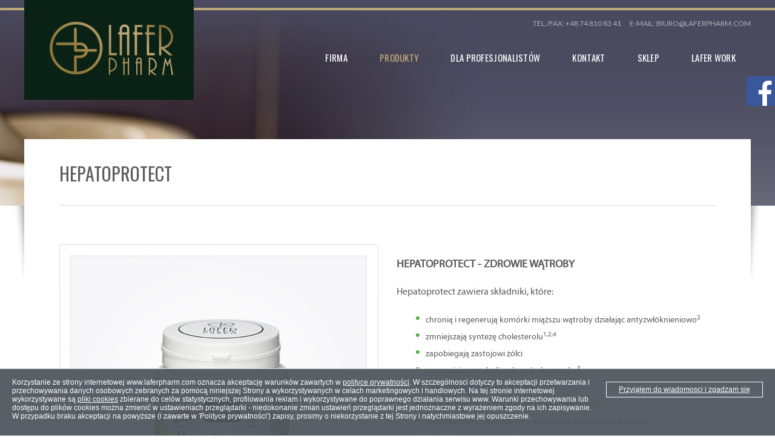

--- FILE ---
content_type: text/html; charset=UTF-8
request_url: https://laferpharm.com/lafer-hepato,19,pl.html
body_size: 8197
content:
<!DOCTYPE html>
<html class="no-js" lang="pl">
  <head>
     
	<meta charset="utf-8" />
	<meta name="dcterms.created" content="2019-03-29" />
	<meta name="dcterms.subject" content="Hepatoprotect" />
	<meta name="robots" content="index,follow,all" />
	<meta name="dc.language" content="pl" />
	<meta name="designer" content="IT.PStudio /network solutions/" />
	<meta name="dcterms.creator" content="webStudio 2.2.6.3" />
	<meta name="dcterms.rights" content="Laferpharm" />
  <meta name="google-site-verification" content="7rP_aLnqimrBLfGV2zpcd_tExRYay-ayQAKPp397sG8" />

	<link rel="stylesheet" type="text/css" href="template/css/bootstrap3.3.6.css" />
	<link rel="stylesheet" type="text/css" href="template/css/global.css" />
	<link rel="stylesheet" type="text/css" href="template/css/flexslider.css" />
  <link href="https://fonts.googleapis.com/css?family=Oswald" rel="stylesheet">
	<link rel="stylesheet" type="text/css" href="template/css/fonts/stylesheet.css" />
    <link href="https://fonts.googleapis.com/css?family=Lato:300,400,700,900" rel="stylesheet">
    <link rel="stylesheet" type="text/css" href="template/css/font-awesome.min.css" />
   <link rel="stylesheet" type="text/css" href="template/js/fancybox/jquery.fancybox.css?v=2.1.5" media="screen" />


     <link rel="shortcut icon" type="image/x-icon" href="template/favicon.ico" />
     <link rel="icon" type="image/png" href="template/favicon.png" />
     
     <meta name="viewport" content="width=device-width, initial-scale=1, maximum-scale=1" />
     
     <!--[if lt IE 9]>
     <meta http-equiv="X-UA-Compatible" content="IE=edge,chrome=1" />
     <script src="http://ie7-js.googlecode.com/svn/version/2.1(beta4)/IE9.js">IE7_PNG_SUFFIX=".png";</script>      
     <link href="template/css/ie.css" rel="stylesheet" type="text/css" />
     <![endif]-->   
     <!--[if IE 9 ]><style>* {filter: none !important;}</style><![endif]-->

     

   <title>Hepatoprotect - Lafer Pharm naturalne suplementy diety</title>
  	<meta name="description" content="HEPATOPROTECT - ZDROWIE WĄTROBY Hepatoprotect zawiera składniki, kt&oacute;re: chronią i regenerują kom&oacute;rki miąższu wątroby działając antyzwł&oacute;knieniowo2 zmn" />
   	<meta name="keywords" content="Lafer Pharm Kłodzko, naturalne suplementy diety, Lafer Pharm suplementy, suplementy bez sztucznych dodatków, Lafer Slim, Lafer Colon protect, Lafer Hepato protect," />

     <script>
          document.documentElement.className = document.documentElement.className.replace("no-js","js");

                    
          var formAlert1 = 'Wypełnij wszystkie oznaczone pola i spróbuj ponownie. Adres email wydaje się być nieprawidłowy.';
          var formAlert2 = 'Wypełnij wszystkie oznaczone pola i spróbuj ponownie.';
          var formAlert3 = 'Adres email wydaje się być nieprawidłowy.';
          
                    
     </script>
  
  </head>

  <body class="page-id-19  page  lang-pl parent-id-12 grand-parent-id-12 page-text-header   sidebar-column-right page-template-default">
  <div id="wrapper">
     <header id="header" class="clearfix wrap">
                              <h1 id="logo"><a href="/" title=""><img src="files/images/logo/logo_s.jpg" alt="" /></a></h1>
              <ul id="text-header" class="text-header sidebar-group-box-6 sidebar clearfix"><li class="box box-item-1 box-10"><p><a href="tel: +48 74 810 83 41">tel./fax: +48 74 810 83 41</a> &nbsp;&nbsp;&nbsp;&nbsp;&nbsp; e-mail: <a href="biuro|laferpharm:com" rel="nofollow spemail">biuro</a></p>
</li></ul>
          <nav id="nav" class="clearfix">
               <div id="button-mobile-menu">
                    <a title="Menu" href="#"><span>Menu</span></a>
               </div>
               <ul class="menu">
<li class='level-0 parent' ><a href="firma,3,pl.html" class='level-0-link'  title="Firma">Firma</a>
<ul>

<li class='level-1' ><a href="kariera,17,pl.html" class='level-1-link'  title="Kariera">Kariera</a></li>
<li class='level-1' ><a href="wspolpraca,18,pl.html" class='level-1-link'  title="Współpraca">Współpraca</a></li>
<li class='level-1' ><a href="polityka-prywatnosci,22,pl.html" class='level-1-link'  title="Polityka Prywatności">Polityka Prywatności</a></li>
</ul></li>
<li class='level-0 parent current-parent' ><a href="produkty,12,pl.html"   title="Produkty">Produkty</a>
<ul>

<li class='level-1' ><a href="colonprotect,21,pl.html" class='level-1-link'  title="Colonprotect">Colonprotect</a></li>
<li class='level-1' ><a href="colonprotect-caps,23,pl.html" class='level-1-link'  title="Colonprotect caps">Colonprotect caps</a></li>
<li class='level-1' ><a href="cynk-glukonian,24,pl.html" class='level-1-link'  title="Cynk glukonian">Cynk glukonian</a></li>
<li class='level-1' ><a href="glukomannan-500-mg,26,pl.html" class='level-1-link'  title="Glukomannan 500 mg">Glukomannan 500 mg</a></li>
<li class='level-1 current' ><a href="hepatoprotect,19,pl.html" class='level-1-link current-link'  title="Hepatoprotect">Hepatoprotect</a></li>
<li class='level-1' ><a href="immuno-shiitake,25,pl.html" class='level-1-link'  title="Immuno Shiitake">Immuno Shiitake</a></li>
<li class='level-1' ><a href="lafer-slim,16,pl.html" class='level-1-link'  title="LAFER Slim">LAFER Slim</a></li>
</ul></li>
<li class='level-0' ><a href="dla-profesjonalistow,14,pl.html" class='level-0-link'  title="Dla profesjonalistów">Dla profesjonalistów</a></li>
<li class='level-0' ><a href="kontakt,6,pl.html" class='level-0-link'  title="Kontakt">Kontakt</a></li>
<li class='level-0' ><a href="https://sklep-laferpharm.com/" class='level-0-link' onclick="this.target='_blank'" title="Sklep">Sklep</a></li>
<li class='level-0' ><a href="lafer-work,27,pl.html" class='level-0-link'  title="Lafer Work">Lafer Work</a></li>
</ul>
          </nav>
     </header>
  <div id="top">
     <div class="clearfix">
                              
               </div>
  </div>

     <div id="main" class="wrap">
         <div class="clearfix ">
              <section id="content" class="content content-default clearfix">
                                       <div class="titlewrap clearfix">
               <h2>Hepatoprotect</h2>
          </div>
                    <article>
                 <div class="row">
<div class="col-md-6">
<p><br />
<img alt="" src="/files/images/prod-poj3.jpg" style="width: 541px; height: 524px;" /></p>
</div>

<div class="col-md-6">
<p>&nbsp;</p>

<p><strong><span style="font-size:18px;"><strong>HEPATOPROTECT - ZDROWIE WĄTROBY </strong></span></strong></p>

<p>Hepatoprotect zawiera składniki, które:</p>

<ul>
	<li><span style="font-size:14px;">chronią i regenerują komórki miąższu wątroby działając antyzwłóknieniowo<sup>2</sup></span></li>
	<li><span style="font-size:14px;">zmniejszają syntezę cholesterolu<sup>1,2,4</sup></span></li>
	<li><span style="font-size:14px;">zapobiegają zastojowi żółci&nbsp;</span></li>
	<li><span style="font-size:14px;">poprawiają metabolizm komórek wątroby<sup>3</sup></span></li>
	<li><span style="font-size:14px;"><span style="font-size:14px;">wykazują efekt przeciwzapalny<sup>2</sup> </span></span></li>
	<li><span style="font-size:14px;">ograniczają otłuszczenie i zwłóknienie wątroby<sup>2,3,4</sup></span></li>
	<li><span style="font-size:14px;">wykazują efekt odtruwający i regenerujący na miąższ wątroby</span></li>
	<li>działają przeciwmiażdżycowe<sup>1</sup></li>
	<li>modulują metabolizm lipidów<sup>5</sup></li>
	<li>dodatkowo p/działają zaparciom<sup>1</sup></li>
</ul>

<p><span style="font-size:10px;">1-Babka jajowata (łupina nasienna), 2-Ostropest plamisty (sproszkowane nasiona), 3-Lecytyna sojowa, 4-Ekstrakt z liści Karczocha zwyczajnego standaryzowany na cynarynę, 5-Liofilizowana cytryna zwyczajna (owoc)</span></p>
<strong>&nbsp; </strong>

<p><strong><a class="more" href="https://sklep-laferpharm.com/" target="_blank">Kup w sklepie</a></strong></p>

<p>&nbsp;</p>
<strong> </strong></div>
</div>

<div class="row"><strong>&nbsp;</strong></div>

<div class="row">
<div class="col-md-12">
<table border="1" cellpadding="1" cellspacing="1" style="width:100%;border:1px solid #e2e2e2">
	<tbody>
		<tr>
			<td style="width: 70%; height: 60px; background-color: rgb(194, 171, 123);"><strong><strong>Składniki o działaniu odżywczym i/lub fizjologicznym:</strong></strong></td>
			<td style="width: 30%; height: 60px; background-color: rgb(194, 171, 123);"><strong><strong>Zalecana porcja dzienna (5 g) zawiera:</strong></strong></td>
		</tr>
		<tr>
			<td style="background-color: rgb(248, 248, 248);">Babka jajowata <em>Plantago ovata </em>(łupina nasienna)</td>
			<td style="background-color: rgb(248, 248, 248);">3 g</td>
		</tr>
		<tr>
			<td>Ostropest plamisty <em>Silybum marianum</em> (sproszkowane nasiona)</td>
			<td>1,15 g</td>
		</tr>
		<tr>
			<td style="background-color: rgb(248, 248, 248);">Lecytyna <u>sojowa</u> z <u>Soi </u>owłosionej <em>Glycine max</em></td>
			<td style="background-color: rgb(248, 248, 248);">500 mg</td>
		</tr>
		<tr>
			<td>
			<p>Ekstrakt z liści Karczocha zwyczajnego <em>Cynara scolymus</em></p>

			<p>- w tym cynaryna</p>
			</td>
			<td>
			<p>200 mg</p>

			<p>10 mg</p>
			</td>
		</tr>
		<tr>
			<td style="background-color: rgb(248, 248, 248);">Liofilizowana Cytryna zwyczajna <em>Citrus Limon</em> (owoc)</td>
			<td style="background-color: rgb(248, 248, 248);">150 mg</td>
		</tr>
	</tbody>
</table>
</div>
</div>

<div class="row">
<div class="col-md-12">
<hr />
<p>Zalecana dzienna porcja niezbędna do uzyskania korzystnego działania produktu dla dorosłych i młodzieży po 12 roku życia: 1 razy dziennie po 5 g produktu rozpuszczonego w szklance letniej przegotowanej wody lub soku. Wypić 30 min przed posiłkiem.</p>

<p>UWAGA: Każda łyżeczka produktu (około 5 g) wymaga wypicia co najmniej 250 ml płynu.</p>
&nbsp;

<h4>Opakowanie:</h4>

<hr />
<p>Dostępne w opakowaniach 100 g oraz 200 g</p>

<p>&nbsp;</p>

<h4>Warunki przechowywania:</h4>

<hr />
<p>Przechowywać w temperaturze pokojowej (15-25 &deg;C) w miejscu suchym, szczelnie zamknięte. Produkt powinien być przechowywany w sposób niedostępny dla małych dzieci. Po otwarciu należy spożyć w ciągu 6 miesięcy.</p>

<p>&nbsp;</p>

<h4>Ostrzeżenia:</h4>

<hr />
<p>Nie stosować poniżej 12 roku życia.</p>

<p>Zrównoważony sposób żywienia i zdrowy tryb życia są podstawą funkcjonowania organizmu.</p>

<p>Suplement diety nie może być stosowany jako substytut (zmiennik) zrównoważonej diety.</p>

<p>Nie należy przekraczać zalecanej porcji do spożycia w ciągu dnia.</p>

<p>Nie zaleca się spożywania produktu kobietom w ciąży i okresie kamienia.</p>

<p>Nie stosować w przypadku uczulenia na którykolwiek ze składników prepartu.</p>

<p>W przypadku spożycia z niewystarczającą ilością płynu lub/i w przypadku osób mających trudności z połykaniem istnieje ryzyko zadławienia się.</p>

<p>Należy spożyć z dużą ilością wody celem zagwarantowania, że substancja dotrze do żołądka.</p>

<p><span style="color:#FF0000;">W przypadku stosowania równocześnie jakichkolwiek leków bezwzględnie wymagana konsultacja lekarska.</span></p>
&nbsp;

<h4>Bibliografia:</h4>

<hr />
<p><span style="font-family:arial,helvetica,sans-serif;"><span style="font-size:14px;">Lamer-Zarawska E, Kowal-Gierczak B, Niedworok J. Fitoterapia i leki roślinne.&nbsp;PZWL 2007.</span></span></p>

<p><span style="font-family:arial,helvetica,sans-serif;"><span style="font-size:14px;">Nawrot J, Nowak G. Leki pochodzenia naturalnego. Uniwersytet Medyczy im. Karola Marcinkowskiego w Poznaniu 2018.</span></span></p>

<p><span style="font-family:arial,helvetica,sans-serif;"><span style="font-size:14px;"> <span style="line-height: 115%;">Klimek-Szczykutowicz M, Szopa A, Ekiert H. Citrus limon (cytryna zwyczajna) &ndash; źródło surowców o cennych właściwościach prozdrowotnych i kosmetycznych. Pol J Cosmetol. 2017; 20(3): 184-195.</span></span></span></p>
<strong> </strong></div>
</div>

<p><strong>&nbsp;</strong></p>
          </article>              </section>
                       </div>
     </div>


    <section class="section-2">
        <div class="wrap">
            <div class="box-text">
                <div class="row">
<div class="col-sm-6">
<h3>Jeśli masz pytania<br />
Skontaktuj się z nami !</h3>

<div class="row">
<div class="col-sm-6">
<p><span style="font-size:18px;"><span style="color:#c2ab7b;"><strong>Dane adresowe:</strong></span></span></p>

<p><strong>adres: </strong>57-300 Kłodzko, ul. Zajęcza 4</p>

<p><strong>NIP: </strong>887-158-46-52</p>

<p><strong>REGON: </strong>891-544-862</p>
</div>

<div class="col-sm-6">
<p><span style="font-size:18px;"><span style="color:#c2ab7b;"><strong>Dane kontaktowe:</strong></span></span></p>

<p><strong>telefon: </strong>+48 74 810-83-41</p>

<p><strong>e-mail: </strong><a href="mailto:biuro@laferpharm.com" rel="nofollow spemail">mail</a></p>
</div>
</div>

<p><a class="more" href="/kontakt,6,pl.html">zobacz na mapie</a></p>
</div>

<div class="col-sm-6">
<p>&nbsp;<img alt="" src="/files/images/mapa(2).jpg" style="width: 505px; height: 472px;" /></p>
</div>
</div>
            </div>
        </div>
    </section>
    <section class="section-3">
        <div class="wrap">
            <div class="box-text">
                <p style="text-align: center;"><span style="font-size:24px;">SUPLEMENTY DIETY<br />
NATURALNIE WSPOMAGAJĄCE KONDYCJĘ ORGANIZMU</span></p>
            </div>
        </div>
    </section>
    <section class="section-4">
        <div class="wrap">
            <div class="box-text">
                            </div>
        </div>
    </section>
    <footer id="footer" class="footer clearfix">
          <div class="clearfix wrap">

            <div class="socials-f">

              <div class="socials-f-title">
                DOŁĄCZ DO NAS
              </div>

              <div class="socials-f-icons">
                <a href="https://www.facebook.com/laferpharm/" target="_blank"><img src="/template/images/fb-icon.png"></a>
                <a href="https://www.instagram.com/lafer_pharm/?hl=pl" target="_blank" style="margin: 0px 5px"><img src="/template/images/fb-insta.png"></a>
                <a href="#"><img src="/template/images/fb-google.png"></a>
              </div>

            </div>

            <div class="copy-f">
               <p id="copy" class="">Copyright © <strong>Laferpharm 2019-2026</strong> </p>
               <p id="design-by" ><a href="https://itpstudio.pl" target="_blank"><strong>IT.PStudio</strong></a>  strony responsywne</p>
               <!--<p>fghfghf</p>
  -->
            </div>
              
          </div>
     </footer>
  </div>

    <div id="slide-box-fblike">
     <div class="inside">
          <iframe src="https://www.facebook.com/plugins/likebox.php?href=https://www.facebook.com/laferpharm&amp;width=300&amp;colorscheme=light&amp;connections=10&amp;stream=false&amp;header=false&amp;height=248" scrolling="no" frameborder="0" style="border:none; overflow:hidden; width:300px; height:248px;"></iframe>
     </div>
     <div class="belt">
          &#160;
     </div>
  </div>
  
    <div id="cookies"><a href="javascript:void(0);" class="closecookies">Przyjąłem do wiadomosci i zgadzam się</a><p>Korzystanie ze strony internetowej www.laferpharm.com oznacza akceptację warunków zawartych w <a href="polityka-prywatnosci,22,pl.html">polityce prywatności</a>. W szczególnosci dotyczy to akceptacji przetwarzania i przechowywania danych osobowych zebranych za pomocą niniejszej Strony a wykorzystywanych w celach marketingowych i handlowych. Na tej stronie internetowej wykorzystywane są <a href="polityka-prywatnosci,22,pl.html">pliki cookies</a> zbierane do celów statystycznych, profilowania reklam i wykorzystywane do poprawnego działania serwisu www. Warunki przechowywania lub dostępu do plików cookies można zmienić w ustawieniach przeglądarki - niedokonanie zmian ustawień przeglądarki jest jednoznaczne z wyrażeniem zgody na ich zapisywanie.

W przypadku braku akceptacji na powyższe (i zawarte w 'Polityce prywatności') zapisy, prosimy o niekorzystanie z tej Strony i natychmiastowe jej opuszczenie.</p>




</div>
       
  <script src="https://ajax.googleapis.com/ajax/libs/jquery/1.11.1/jquery.min.js"></script>
<script src="https://ajax.googleapis.com/ajax/libs/jqueryui/1.11.0/jquery-ui.min.js"></script>
<script src="template/js/jquery.easing.1.3.js"></script>
<script src="template/js/jquery.cookie.js"></script>
<script src="template/js/functions.min.js"></script>
<script src="template/js/superfish.min.js"></script>
<script src="template/js/fancybox/jquery.fancybox.pack.js?v=2.1.5"></script>

 <script src="https://maxcdn.bootstrapcdn.com/bootstrap/3.3.6/js/bootstrap.min.js"></script>
<script>
     $(document).ready(function() {
       $("a[rel*=spemail]").spemail("|,:","linkbase");
       $('#main a').filter(function() {
          return $(this).attr('href').match(/\.(jpg|jpeg|png|gif)/i);
       }).attr('rel', 'galeria').fancybox({
          helpers: {
             title: {
                type: 'inside'
             }
          },
       });
       $("a.galeria").fancybox({
         helpers : {
            title : {
               type : 'inside'
            }
         },
         transitionIn   :    'elastic',
         transitionOut  :    'elastic',
         titlePosition  : 'over',
         titleFormat    : 'formatTitle'
       });
       $(".blank").attr("target","_blank");
          
          
          /* cookies
           ====================================================================*/
          $('.closecookies').click(function(event) {
               $.cookie("aboutcookie", "true", { expires: 360 });
               $('#cookies').fadeOut();
                    event.preventDefault();
            });
          if ($.cookie('aboutcookie') == null){
               $('#cookies').show();
          } else {
               $('#cookies').hide();
          }   
          
          
          /* form
           ====================================================================*/
          walidForm('#form-contact', ['company']);
          walidForm('#form-fast');
          clearInput ();


          /* menu
           ====================================================================*/
          jQuery('#nav .menu').superfish();

          /* taby (jquery ui)
           ====================================================================*/
          $(".tabs").tabs();          


          /* galeria produkt
           ====================================================================*/
          jQuery("#photos .item img").click(function() {
               // see if same thumb is being clicked
               if (jQuery(this).hasClass("active")) { return; }
               
               // calclulate large image's URL based on the thumbnail URL (flickr specific)
               var url = jQuery(this).attr("src").replace("/small/", "/medium/");
               
               //  zoom
               var zoom = jQuery(this).attr("src").replace("/small/", "/large/");
               
               // get handle to element that wraps the image and make it semi-transparent
               var wrap = jQuery(".thumbwrap");
               
               // the large image from www.flickr.com
               var img = new Image();
               
               
               // call this function after it's loaded
               img.onload = function() {
               
                    // make wrapper fully visible
                    wrap.find(".loading").fadeTo("fast", 0);
                    wrap.find("img").fadeTo("fast", 1);
                    
                    // change the image
                    wrap.find("img").attr("src", url);
                    
                    wrap.find("a").attr("href", zoom);
               };
               
               // begin loading the image from www.flickr.com
               img.src = url;
               
               wrap.find("img").fadeTo("fast", 0);
               wrap.find(".loading").fadeTo("fast", 1);
               
               // activate item
               jQuery("#photos .item").removeClass("active");
               jQuery(this).parent().parent().addClass("active");
               
               return false;
               
          });
          
          
          /* sociao media
           ====================================================================*/
          function handleSlideBox( slayer ){
               var master = slayer.getElements( '.belt' );
               master.each(function(el){
                    el.addEvent('click', function(event){
                         if( slayer.style.right == '0px' ){
                              slayer.style.right = '-326px';
                              slayer.setStyle( 'z-index', '99' );
                         }
                         else{
                              slayer.style.right = '0px';
                              slayer.setStyle( 'z-index', '100' );
                         }
                    });
               });
          }
          
          function handleTouchScreenDevices(){
               if( ( "ontouchstart" in jQuery(document.body) ) ){
                    jQuery(document.body).addClass( "touch" );
                    jQuery(document.body).removeClass( "no-touch" );
                    handleSlideBox( jQuery( 'slide-box-fblike' ) );
                    handleSlideBox( jQuery( 'slide-box-pinterest' ) );
                    handleSlideBox( jQuery( 'slide-box-newsletter' ) );
               }else{
                    jQuery(document.body).addClass( "no-touch" );
                    jQuery(document.body).removeClass( "touch" );
               }
          }
          
          handleTouchScreenDevices();


          
          /* mobile nav
           ====================================================================*/
           var topold = '';
           jQuery('#button-mobile-menu').unbind('click')
               .bind('click', function(event){
               event.preventDefault();
               var $nav = jQuery('#nav');
               $nav.find('.menu').animate({ height:'toggle' });
               $nav.toggleClass('active');
               var offset = $nav.offset();
               var top = offset.top;
               
               if($nav.hasClass('active')){
                    topold = $nav.css('top');
                    $nav.css({'top': top, 'position': 'absolute'});
               }else {
                    $nav.css({'top': topold, 'position': 'fixed'});
               }
          });
          
          
                    
     });
     
     
     /* slider
      ====================================================================*/
     function showTitle( item, duration ) {
         $item = item.find('.desc-wrap');
          
          //alert(jQuery.trim($item.html()));
          
          if(jQuery.trim($item.html()) != ''){
               jQuery('.slider-content-wrap > .desc-wrap').fadeIn(duration);
               jQuery('.slider-content-wrap > .desc-wrap .inner').animate({'opacity': 0}, 300, function(){
                    jQuery(this).html( $item.html() );
               });
               setTimeout(function(){$('.slider-content-wrap > .desc-wrap .inner').animate({'opacity': 1}, 300)}, duration);

          }else{
               jQuery('.slider-content-wrap > .desc-wrap').fadeOut(duration);
          }
     }
     
     

     function beforeSlider_001(slider) {
         $(slider.get(0)).find('.layer-cell').each(function() {
              $(this).css('opacity', 0);
         });        
     }
     
     function afterSlider_001(slider) {
          var content = $(slider.slides.get(slider.currentSlide));
         content.find('.layer-cell').css('visibility', 'visible');
         content.find('.layer-cell').delay(400).animate({ opacity: 1 }, 300);
     }
     
     

</script>

 
<script src="template/js/jquery.imagesloaded.min.js"></script>
<script src="template/js/jquery.flexslider-min.js"></script>
<script>
      $(document).ready(function() {

var carousel = $("#slider-page-23");
        function runCarousel() {
          $("#slider-page-23").flexslider({
               slideshowSpeed: 8000,
               animationSpeed: 2000,
               easing: "swing",
               useCSS: "false",
               touch: false,
               slideshow: true,
               controlNav: false,
               directionNav: true,
               animation: "fade",
               start: function( slider ) {

                  beforeSlider_001(slider); afterSlider_001(slider);
               },

               before: function( slider ) {

                  beforeSlider_001(slider);
               },

               after: function( slider ) {

                  afterSlider_001(slider);
               },

          });}
          $("#slider-page-23").imagesLoaded(runCarousel);
      });
</script>

<!-- Global site tag (gtag.js) - Google Analytics -->

<script async src="https://www.googletagmanager.com/gtag/js?id=UA-112802587-1"></script>

<script>

    window.dataLayer = window.dataLayer || [];

    function gtag(){dataLayer.push(arguments);}

    gtag('js', new Date());



    gtag('config', 'UA-112802587-1');

</script>  </body>
</html>


--- FILE ---
content_type: text/css
request_url: https://laferpharm.com/template/css/global.css
body_size: 9204
content:
/* default
 * ============================================ */
* 			     {margin: 0; padding: 0; outline: 0 none;} 
blockquote		{margin-left: 20px;}
table               {border-color: #beb9b9; margin-bottom: 20px}
table td            {border-color: #beb9b9; padding-left: 5px;}
p         		{padding: 0 0 10px 0; -moz-hyphens: auto;}
p img               {vertical-align: middle}
a         		{color: inherit; text-decoration: underline; -webkit-transition: color 0.4s;-moz-transition: color 0.4s;-ms-transition: color 0.4s;-o-transition: color 0.4s;transition: color 0.4s;} 
a:hover   		{text-decoration: none;}
hr             	{border-top: 1px solid #939393; border-width:1px 0 0 0; height: 0; margin: 10px 0;}
h1,h2,h3,h4,h5,h6   {color: inherit; font: normal 52px/1.3 'Lato',sans-serif; margin: 10px 0;}
h2                  {font-size:30px; margin-bottom: 25px; line-height: 1.1}
h3                  {font-size: 25px;}
h4,h5,h6            {margin-bottom: 5px; font-size: 22px;}
#wrapper            {font: normal 16px/1.5 "MyriadProRegular",Arial,Helvetica,sans-serif; color: #5b5b5b; text-align: left; min-height: 100%; overflow: hidden}
#body               {overflow: hidden; position: relative;}


/* content default
 * ============================================ */
.content ul,
.content ol         {margin-left: 20px; margin-bottom: 10px;}
.content ul > li    {list-style: outside disc;}
.content ol > li    {list-style: outside decimal;}
.content h5         {font-family: "MyriadProSemibold"; background-color: #fff; margin-bottom: 20px; overflow: hidden; position: relative;}
.content h5:before  {position: absolute; top:50%; right: -30%; width: 100%; content: ""; height: 4px; display: list-item;
     border-top: 4px solid #ececec; z-index: 0;}

.content img        {max-width: 100%; height: auto !important;}
.content img.left   {margin-bottom: 10px; margin-right: 20px; float: left}
.content img.right  {margin-bottom: 10px; margin-left: 20px; float: right}

.content iframe     {border: 1px solid #beb9b9; max-width: 100%;}

::selection {background: #d1d2d3; color: #fff}
::-moz-selection {background: #d1d2d3; color: #fff}


/* dafault form
 * ============================================ */
form input[type=text], form select {display:block; width:100%; height:35px; line-height: 35px; margin-bottom: 10px;}
form input[type=text], form select, form textarea {background:#fff; padding-left:10px; border:1px solid #d3d3d3; margin-bottom:14px;
     font-family: inherit; color: #5D5757; font-size: 14px;}
form input[type=text]:focus, form select:focus, form textarea:focus {border-color: #adaa9f}

form select {padding: 4px 3px 3px 10px;}
form select option {padding: 2px 10px;}
form textarea {padding:8px 10px; width:100%; max-width:100%; min-width:100%; overflow:auto;}
form label {line-height: 28px !important;}
form  input[type=submit] {background: #403C3D; border: 0 none; color: #fff; height: 34px; line-height: 34px; display: block; cursor: pointer; margin-top: 7px; float: right; padding: 0 24px; border-radius: 3px}
form  input[type=submit]:hover {background: #6e6b6b}
form  input[type=submit]:active {background: #525050}
.form-wrap {width: 100%;}

form .one-half:nth-child(2n) {margin-right: 0}

form .captcha-wrap {float: left;}
form .captcha,
form #captcha {float: left; margin-right: 10px; margin-top: 7px}
form input[name=kod],
form input[name=kod2] {width: 110px; float: left; margin-right: 0; margin-top: 7px}


/* dafault sidebar
 * ============================================ */
.sidebar {margin: 0;}
.sidebar .box {list-style: none outside none; margin-bottom: 15px}
.sidebar .box:last-child {margin-bottom: 0;}

.sidebar h3.box-title {margin-bottom: 25px; font-size: 28px;}
.sidebar .button {float: right}


/* class
 * ============================================ */
.content01     	{float: left; width: 45%;}     
.content02     	{float: left; width: 45%; margin-left: 10%;}
.content03          {float: left; width: 100%; clear: both}
.wrongVal           {background: #ee8282 !important; border-color: #d83939 !important}
.msg                {clear: both; padding: 10px 0 15px;}
.strong             {font-weight: bold}

.wrap               {width: 1200px; margin: 0 auto;}
.clearfix:after     {content: " "; display: block; clear: both; visibility: hidden; line-height: 0; height: 0; font-size: 0;}
.clearfix           {display: block;}

.button             {background: url('../images/wiecej.png') no-repeat right center; color: #789cba; padding: 0 15px 0 0; display: inline-block; font-family: "HelveticaNeueW01-75Bold","Helvetica Neue",Helvetica,Arial,sans-serif; font-size: 16px; font-weight: bold;}
.button:hover       {text-decoration: none}
.special-container  {background: #ebebec; padding: 30px 100px 10px; color: #fff; font-size: 18px; line-height: 1.3}
.slider-content a.btn    {width: auto; bottom: 150px; color: inherit;width: auto; z-index: 11; position: relative; top: auto;}

.one-half {width: 49%; float: left; margin-right: 2%}
.one-third {width: 32%; float: left; margin-right: 2%; margin-bottom: 50px}
.one-fourth {width: 24%; float: left; margin-right: 1%}

.one-half.last-item, .one-third.last-item,
.one-fourth.last-item {margin-right: 0}

.success    {color: #008000}
.danger     {color: #b40000}

/* common
 * ============================================ */
.form-wrap, form textarea, form input[type=text],
#main, .content img, #logo, .desc-wrap, .special-container, .one-third {-webkit-box-sizing: border-box;-moz-box-sizing: border-box;box-sizing: border-box;}

#nav a, #header a, #nav:not(.active), .button,
.slider-content-nav .slider-prev, .slider-content-nav .slider-next,
.more {-webkit-transition: all 0.4s; -moz-transition: all 0.4s;-ms-transition: all 0.4s; -o-transition: all 0.4s;transition: all 0.4s;}


/* header
 * ============================================ */
#header {margin: auto; /*position: relative; */ position: absolute; z-index: 10; left: 0; right: 0;}
#header a {text-decoration: none}
#header a:hover {opacity: 0.8}

.page #top {background: url("../images/top_bg.jpg") no-repeat top center; height: 340px}


#logo {background: #0a2215; margin: 0; padding: 30px 30px 31px 40px; line-height: 40px;  display: block; float: left; position: relative;}
/*#logo:before   {width: 0; height: 0; border-style: solid; border-width: 120px 50px 0 0; border-color: #fff transparent transparent transparent;*/
     /*position: absolute; top: 0; right: -50px; content: "";}*/
#logo img {max-width: 100%; max-height: 100%;  vertical-align: middle;}
.links {float: right; padding-top: 25px; padding-right: 10px; font-size: 13px}
.links li {display: inline-block; margin-left: 20px}

#langs {/*position: absolute; right: 0; top: 0;*/ padding: 10px 10px; line-height: 0.8; float: right; margin-top: 24px;}
#langs li, #langs li span, #langs li a {display: inline-block}
#langs li {margin: 0 5px}
#langs li span, #langs li a {background: url('../images/langs.png') no-repeat; background-size: cover; width: 22px; height: 14px; text-indent: -20px; overflow: hidden;}

#langs li.active {opacity: 0.8}

#langs li.lang-pl span, #langs li.lang-pl a {background-position: left top}
#langs li.lang-en span, #langs li.lang-en a {background-position: left -16px}
#langs li.lang-de span, #langs li.lang-de a {background-position: left -33px}


/* main
 * ============================================ */
#main {background: #fff; margin-top: -110px; position: relative; padding: 80px 4.5% 40px; z-index: 9; position: relative;}
.page #main    {padding-top: 30px;}
#main:after    {background: url("../images/main_shadow_left.jpg") no-repeat; width: 32px; height: 120px;
     position: absolute; top: 110px; left: -32px;content: ""; }
#main:before    {background: url("../images/main_shadow_right.jpg") no-repeat; width: 32px; height: 120px;
     position: absolute; top: 110px; right: -32px;content: ""; }
.page-template-ext #main {padding: 0}
.page-template-ext #main {width: 100%}
.box-text {margin-bottom: 15px}

.page-sidebar-column #content {width: 650px; float: left}
#sidebar-column {float: left; width: 310px; margin-left: 20px}

.sidebar-column-left.page-sidebar-column #content {float: right}
.sidebar-column-left #sidebar-column {margin-left: 0}

#content .col-md-7:first-child  {padding-right: 4%;}
#content h3 {font-family: "Oswald";line-height: 40px; text-transform: uppercase; font-size: 30px; border-bottom: 1px solid #d1d1d1; padding-bottom: 20px; margin-bottom: 20px;}

.more  {letter-spacing: 0.4px; background: #c2ab7b;; display: inline-block; padding: 10px 30px; border-radius: 4px;
    font-family: Lato; font-weight: 500; color: #fff; line-height: 1em; text-decoration: none;}
.more:hover  {background: #ad935e;}

.titlewrap     {border-bottom: 1px solid #dedede; margin-bottom: 40px;}
.titlewrap h2  {margin-bottom: 36px;font-size: 30px;    font-family: "Oswald";
    text-transform: uppercase;}

/* nav (horizontal)
 * ============================================ */
#nav {float: right;}
#nav .menu {padding: 10px 0;}

#nav .menu li {list-style: none outside none; position: relative;}
#nav .menu > li {display: inline-block;}
#nav a {text-decoration: none; font: normal 15px/1em "Lato",sans-serif; color: #fff; display: block;
     padding: 10px 25px; text-transform: uppercase; font-family: "Oswald"; letter-spacing: 0.3px; font-weight: 100;}

#nav .menu > li:hover > a,
#nav .menu > li > a.current-link, #nav .menu > li.current-parent > a {color: #c2ab7b; opacity: 1}

#nav .menu > li.parent:hover > a {border-radius: 4px 4px 0 0}

#nav .menu > li:last-child {margin-right: 0; border-right: 0}


.flexslider li .desc-wrap h1,
.flexslider li .desc-wrap h2,
.flexslider li .desc-wrap h3,
.flexslider li .desc-wrap h5,
.flexslider li .desc-wrap p,
     /*.flexslider li .desc-wrap span,*/
.flexslider li .desc-wrap .more  {
  /*   -webkit-animation-duration: .6s;
     animation-duration: .6s;
     -webkit-animation-fill-mode: both;
     animation-fill-mode: both;
     -webkit-animation-name: fadeOutCenter;
     animation-name: fadeOutCenter;*/
}

.flexslider li.flex-active-slide .desc-wrap h1,
.flexslider li.flex-active-slide .desc-wrap h2,
.flexslider li.flex-active-slide .desc-wrap h3,
.flexslider li.flex-active-slide .desc-wrap h5,
.flexslider li.flex-active-slide .desc-wrap p,
     /*.flexslider li.flex-active-slide .desc-wrap span,*/
.flexslider li.flex-active-slide .desc-wrap .more {
    /* -webkit-animation-delay: 1.0s;
     animation-delay: 1.0s;
     -webkit-animation-duration: 1.8s;
     animation-duration: 1.8s;
     -webkit-animation-fill-mode: both;
     animation-fill-mode: both;
     -webkit-animation-name: fadeInCenter;
     animation-name: fadeInCenter;*/
}

.flexslider li.flex-active-slide .desc-wrap h3 {
     -webkit-animation-delay: .6s;
     animation-delay: .6s;
}
.flexslider li.flex-active-slide .desc-wrap h1 {
     -webkit-animation-delay: 1.0s;
     animation-delay: 1.0s;
}

.flexslider li.flex-active-slide .desc-wrap p {
     -webkit-animation-delay: .4s;
     animation-delay: .4s;
}

/*.flexslider li.flex-active-slide .desc-wrap span {*/
/*-webkit-animation-delay: .8s;*/
/*animation-delay: .8s;*/
/*}*/

.flexslider li.flex-active-slide .desc-wrap .more {
     -webkit-animation-delay: 1.6s;
     animation-delay: 1.6s;
}
/*
.flex-direction-nav {
     position: absolute;
     top: 0;
     left: 30px;
}

.flex-direction-nav a {
     text-decoration: none;
     display: block;
     width: 30px;
     height: 30px;
     background-color: #333;
     margin: -20px 0 0;
     position: absolute;
     top: 50px;
     z-index: 10;
     overflow: hidden;
     opacity: .5;
     cursor: pointer;
     color: #fff;
     -webkit-transition: all .3s ease;
     -moz-transition: all .3s ease;
     transition: all .3s ease;
}

.flex-direction-nav .flex-prev {
     text-align: left;
     left: -10px;
}

.flex-direction-nav .flex-next {
     text-align: right;
     left: 30px;
}

.flexslider:hover .flex-prev {
     left: -10px;
}

.flexslider:hover .flex-next {
     left: 30px;
}

.flexslider:hover .flex-next:hover,
.flexslider:hover .flex-prev:hover {
     opacity: 1;
}


.flex-direction-nav a:before {
     font-family: FontAwesome;
     content: '\f104';
     font-size: 25px;
     display: flex;
     justify-content: center;
     align-items: center;
     position: relative;
     top: 0;
     padding: 2px;
     font-size: 19px;
     line-height: 27px;
}

.flex-direction-nav a.flex-next:before {
     content: '\f105';
}
*/
@-webkit-keyframes fadeInCenter {
     0% {
          opacity: 0;
          /*-webkit-transform: translate3d(-100%, 0, 0);*/
          -webkit-transform: scale(0);
          /*transform: translate3d(-100%, 0, 0);*/
          transform: scale(0);
     }
     100% {
          opacity: 1;
          -webkit-transform: none;
          transform: none;
     }
}

@keyframes fadeInCenter {
     0% {
          opacity: 0;
          /*-webkit-transform: translate3d(-100%, 0, 0);*/
          -webkit-transform: scale(0);
          /*transform: translate3d(-100%, 0, 0);*/
          transform: scale(0);
     }
     100% {
          opacity: 1;
          -webkit-transform: none;
          transform: none;
     }
}

@-webkit-keyframes fadeOutCenter {
     0% {
          opacity: 1;
     }
     100% {
          opacity: 0;
          -webkit-transform: translate3d(-100%, 0, 0);
          transform: translate3d(-100%, 0, 0);
     }
}

@keyframes fadeOutCenter {
     0% {
          opacity: 1;
     }
     100% {
          opacity: 0;
          -webkit-transform: translate3d(-100%, 0, 0);
          transform: translate3d(-100%, 0, 0);
     }
}


/* submenu */
#nav .menu ul {background: #fff; position: absolute; left: 0; top: 31px; display: none;  padding: 15px 15px 10px; z-index: 196; min-width: 115%; visibility: hidden; border-radius: 0 4px 4px 4px;}
#nav .menu ul li {border-bottom: 1px dotted #fff; white-space: nowrap;}
#nav .menu li:last-child ul {left: auto; right: 0;}
#nav .menu li:hover > ul {display: block; visibility: visible}
#nav .menu ul li a {padding: 7px 30px 7px; font-size: 14px; text-transform: none; padding-left: 15px; float: none !important; margin: 0; -webkit-transition: background-color 0.4s;-moz-transition: background-color 0.4s;-ms-transition: background-color 0.4s;-o-transition: background-color 0.4s;transition: color 0.4s;color:#5b5b5b;}
#nav .menu ul li a:before {content: "→"; float: left; font: normal 13px/1.7 Arial, Helvetica, sans-serif; text-indent: -9px; overflow: hidden; margin-right: 15px; display: inline-block; height: auto; width: auto}

#nav .menu ul li:last-child {border: none;}
#nav .menu ul a:hover {opacity: 1}

#nav .menu ul ul {left: 100%; top: -15px;} /* level 3 */

#button-mobile-menu {display: none; overflow: hidden}
#button-mobile-menu a {background: url('../images/nav-mob.png') #f4f4f6 no-repeat center center; display: block; display: block; float: right; width: 50px; height: 50px; text-indent: -100px; border: 0 none; overflow: hidden; padding: 0 !important; border-radius: 50px; opacity: 0.55}
#button-mobile-menu a:hover {opacity: 1}


/* slider
 * ============================================ */
/* dla flexa z foto w background

  */
#slider-content-20 img {display: none !important}
#slider-content-20.flexslider {background: #231749 ;}
.flexslider .slides {list-style: none outside none}
#slider-content-20 .slides > li, #header-image {background-position: center center; background-size: cover; float: left; display: block; height: 728px;}
#header-image {float: none}

/*
.slider-content-wrap {background: url('../images/loading.gif') #fff no-repeat center center; padding: 0; position: relative; margin-bottom: 25px;}
ul.slider-content {background: #fff; padding: 0; margin: 0; overflow: hidden;}
.slider-content li.item {background: none; display: block; padding: 0; max-width: 100%; float: left; position: relative}
.slider-content img {max-width: 100%; width: 100%;}
.slider-content .layer-mask {background: url('../images/slider-mask.png'); display: block; position: absolute; left: 0; top: 0; width: 100%; height: 100%}
.slider-content-slides {overflow: hidden}
.slider-content-loader {height: 0; padding: 0 0 39.5%}
.slider-content-wrap .desc-wrap:before {background: #bfbfbf; content: ""; display: block; position: absolute; left: 0; top: 0; width: 100%; height: 100%; z-index: -1; opacity: 0.9}
.slider-content-wrap .desc-wrap {position: absolute; z-index: 10; color: #fff; left: -12px; bottom: 0; top: 0; margin: auto; width: 420px; height: 155px; color: #fff; padding: 5px 5px 5px 50px; line-height: 1.2}
.slider-content-wrap .desc-wrap:after {background: url('../images/slider-desc-corner.png'); content: ""; width: 12px; height: 7px; display: inline-block; position: absolute; left: 0; bottom: -7px}
.slider-content-wrap .desc-wrap h3 {color: inherit; font-size: 30px; padding: 0;}

.slider-content a {width: 100%; position: absolute; left: 0; top: 0; bottom: 0; right: 0; margin: auto; z-index: 10}

.slider-content-nav {position: absolute; right: -12px; bottom: 0; top: 0; margin: auto; z-index: 10; height: 45px;}
.slider-content-nav .slider-prev, .slider-content-nav .slider-next {background-image: url('../images/arrows-slider.png'); background-repeat: no-repeat; width: 45px; height: 45px; font-size: 18px; line-height: 18px; vertical-align: middle; display: block; color: #fff; margin: 55px 0 0 1px; text-align: center; text-indent: -2000em; opacity: 0.8}
.slider-content-nav .slider-prev {background-position: 12px 8px; float: left}
.slider-content-nav .slider-next {background-position: -48px 8px; float: left;}
.slider-content-nav.dark-color .slider-prev {background-position: 12px -44px; float: left}
.slider-content-nav.dark-color .slider-next {background-position: -48px -44px; float: left;}
.slider-content-nav .slider-prev:hover, .slider-content-nav .slider-next:hover {opacity: 1; text-decoration: none}

.slider-content-paging-wrap {text-align: center; padding: 0; margin-top: -34px; position: relative; z-index: 10}
.slider-content-paging:before {background: url('../images/corner-paging.png') no-repeat left top; content: ""; width: 15px; height: 34px; display: inline-block; position: absolute; left: -15px; top: 0}
.slider-content-paging {background: url('../images/bg-paging.png') no-repeat right top; position: relative; display: inline-block !important; padding: 10px 25px 10px 10px; line-height: 0.1em;}
.slider-content-paging a span {background: #cecdcd; display: inline-block; width: 11px; height: 11px; border: 1px solid #fff; overflow: hidden; text-indent: -2000em; border-radius: 13px;}
.slider-content-paging a {border: 1px solid #cecdcd; border-radius: 13px;  margin: 0 4px; display: inline-block !important;}
.slider-content-paging a.selected span {background: #595959}

.caroufredsel_wrapper {background: #fff; overflow: hidden}

.slider-content-paging, .slider-content-nav .slider-prev, .slider-content-nav .slider-next, .slider-content img, .slider-content .desc-wrap, .slider-content-wrap > .desc-wrap {display: none}
.caroufredsel_wrapper .slider-content img {display: block;}
.slider-content-nav .slider-prev.disabled, .slider-content-nav .slider-prevdisabled {visibility: hidden}
*/


#slider-content-wrap-20  {background-color: #231749; margin-top: -30px; z-index: -1;}
#slider-content-20 .desc-wrap { position: absolute; bottom: 30%; color: #fff; text-align: center;
     margin: 0 auto; left: 0;  right: 0;}
#slider-content-20 .desc-wrap:after     {position: absolute; top: 0; right: 0; height: 100%; width: 140px;}
#slider-content-20 .desc-wrap h1   {font-weight: 900; font-size: 60px; text-transform: uppercase;color: #c2ab7b; font-family: "Oswald"}
     letter-spacing: 1px;text-shadow: -1px -1px 4px rgba(0, 0, 0, 0.5); margin: 0;}
#slider-content-20 .desc-wrap h2   {font-weight: lighter; font-size: 68px; text-transform: uppercase;color: #fff;}
#slider-content-20 .desc-wrap h3   {font-weight: lighter; font-size: 39px; text-transform: uppercase;color: #fff; line-height: 1.1em;font-family: "Oswald";
     margin-bottom: 0; margin-top: 0;}
/*#slider-content-20 .desc-wrap .more {display: none;}*/
#slider-content-20 .desc-wrap h4   { font-size: 36px; color: #fff; line-height: 1.4em;
     font-weight: normal; margin-bottom: 1px; margin-top: 0;}
#slider-content-20 .desc-wrap .wiecej   {background-color: #577f2c; display: inline-block; padding: 12px 22px;
     text-decoration: none; color: #fff;  border-radius: 5px; text-transform: uppercase; margin-top: 20px;}
#slider-content-20 .desc-wrap .wiecej:hover  {background-color: #41651c;}

#slider-content-20 .desc      { padding: 0px 350px; position: relative;}
#slider-content-20 .more      {display: none; background: #4dad3d; text-decoration: none; font-size:16px; font-family: "Lato"; font-weight: bold;
     float: right; margin-right: 40px; padding: 12px 40px; border-radius: 4px; line-height: 0.8em; margin-top: 20px; }
#slider-content-20 .more:hover     {background: #316e27}


/* footer
 * ============================================ */
.footer {background: #29373e; color: #fff; display: block;}
.footer .wrap {min-height: 55px; position: relative; font: normal 14px/1 "Lato",Helvetica,Arial,sans-serif}
#footer-box {margin-bottom: 30px;}
#copy {color: inherit;margin-top: 30px;margin-bottom: 0px;}
#design-by {color: inherit;}
#design-by strong {font-weight: normal}
#design-by a {text-decoration: none; color: inherit;}


/* gallery
 * ============================================ */
.gallery-wrap {margin: 26px 0; width: 100%; clear: both}
.gallery-wrap .item {background-color: #F2F2EF; display: block; float: left; text-align: center; vertical-align: middle; margin: 0 10px 10px 0; position: relative; overflow: hidden;}
.gallery-photo-frame .item    { display: flex; flex-direction: column; justify-content: center; padding: 8px;}
.gallery-wrap .item > a {display: block; text-align: center; vertical-align: middle;}
.gallery-wrap .item:hover {filter:alpha(opacity: 90); -moz-opacity: 90%; opacity: 0.9;}
.gallery-wrap .item .title {padding: 5px 0 0 5px; line-height: 16px; font-weight: bold;}
.gallery-photo-frame .item .title  {padding: 5px 0 0 0;}
.gallery-wrap .item img {vertical-align: middle; margin: auto;}
.galleryPaging {display: table; width: 95%; clear: both; margin: 5px 0; padding-right: 20px;}
.fleft {float:left;}
.fright {float:right;}


/* form
 * ============================================ */
/*#form-contact textarea {height: 332px}*/


/* cookies
 * ============================================ */
#cookies {background: #50575E; background: rgba(80,87,94,0.95); width: 100%; color: #fff; border-top: 1px solid #DDDDDD;
font: 12px Arial, Helvetica, sans-serif;
display: none;
padding: 10px 0;
position: fixed;
bottom: 0px;
right: 0;
z-index: 20;
border-radius: 0px;}

#cookies p {padding: 5px 20px; padding-right: 50px;font-size: 12px;}
#cookies a.closecookies {padding: 5px 20px; border: 1px solid #ffffff; margin: 11px 20px; display: inline-block; float:right;}
#cookies a:hover {opacity: 0.7; color:#9d9999;}
#cookies a {text-decoration: underline;}



/* facebook
 * ============================================ */
#slide-box-fblike {cursor: pointer; position: fixed; right: -302px; top: 126px; z-index: 15;}
.no-touch #slide-box-fblike {transition: right 0.4s ease-out 0s, z-index 0.01s ease-in 0.4s;}
.no-touch #slide-box-fblike:hover {right: 0; transition: right 0.4s ease-out 0s, z-index 0.01s ease-in 0s; z-index: 15;}
#slide-box-fblike .inside {background: none repeat scroll 0 0 #FFFFFF; border: 2px solid #39579B; height: 250px; padding: 10px; position: relative; width: 302px; z-index: 2;}
#slide-box-fblike .belt {background: url("../images/bt_social.png") repeat scroll 0 0 #3B5999; border-radius: 3px 0 0 3px; color: #FFFFFF; font-family: Verdana; font-size: 1px; font-weight: bold; height: 49px; left: -47px; position: absolute; top: 0; width: 47px; z-index: 0;}
#slide-box-fblike:hover .belt {background-position: 0 -49px;}


/* default (news, catalog)
 * ============================================ */
.listing h3.title,   
.listing h3.title a {margin-top: 0; text-transform: none; padding-top: 0; padding-left: 0; font-size: 18px; font-weight: normal; text-transform: uppercase;}
.listing h3.title a {text-decoration: none; padding: 5px 0; display: block;}

.listing .item {padding: 10px 0; width: 100%;}
.listing .item:last-child {border: 0 none;}

.listing article {border-bottom: 1px solid #777575;}
article h3.title {font-size: 30px; text-transform: uppercase; margin: 0 0 20px; padding: 0 0 10px 0; }
article .thumbwrap {background: #FBFAF8; float:left; margin-right: 20px; width: 200px;}
article .thumbwrap img {display: block; margin: 0; width: 100%}
article .thumbwrap .loading {position: absolute; width: 100%; text-align: center; color: #a0a0a1; height: 20px; top: 0; bottom: 0; left: 0; right: 0; margin: auto; opacity: 0}

.news-single .thumbwrap {background: #FBFAF8; float:left; margin-right: 20px}
.news-single .thumbwrap img {display: block; margin: 0; width: 100%}
.news-single .thumbwrap .loading {position: absolute; width: 100%; text-align: center; color: #a0a0a1; height: 20px; top: 0; bottom: 0; left: 0; right: 0; margin: auto; opacity: 0}

.news-listing .news-date {display: none;}
.news-listing .t_category  {display: none;}
.news-listing .title  {padding-bottom: 0px !important;}
.news-listing .item  {padding-bottom: 35px; border: 0px;}
.news-listing .news-more  {background: #c2ab7b; padding: 7px 30px; color: #fff; margin-top: 16px; float: left;}
#news-wrap-single .news-date {display: none;}
#news-wrap-single .t_category  {display: none;}


/* default paging
 * ============================================ */
.paging {text-align: center; border-top: 1px solid #D4D1D1; padding-top: 5px; margin-top: 10px}
.paging a, .paging span {margin: 0 2px; font-size: 15px;}
.paging a.prev, .paging a.next,
.paging span.prev, .paging span.next {font-size: 14px; padding: 4px 2px; float: left;}
.paging span.prev, .paging span.next {filter:alpha(opacity: 20); -moz-opacity: 20%; opacity: 0.2;}
.paging a.next, .paging span.next {float: right}
.paging a.number, .paging span.number {padding: 4px 1px; display: inline-block;}

.pagination { clear: both; padding: 0; }
.pagination li { display:inline; }
.pagination a { border: 1px solid #D5D5D5; color: #666666; font-size: 11px; font-weight: bold; height: 25px; padding: 4px 8px; text-decoration: none; margin:2px; }
.pagination a:hover, .pagination a:active { background:#efefef; }
.pagination span.current { background-color: #687282; border: 1px solid #D5D5D5; color: #ffffff; font-size: 11px; font-weight: bold; height: 25px; padding: 4px 8px; text-decoration: none; margin:2px; }
.pagination span.disabled { border: 1px solid #EEEEEE; color: #DDDDDD; margin: 2px; padding: 2px 5px; }

/*// tab catalog */
.tabs {clear:both;margin-top: -1px;min-height: 100px;padding: 10px 0;width: 680px;overflow: hidden;behavior: url('PIE/PIE.htc');}
.tabs-item { background: #ffffff;background: -moz-linear-gradient(top,  #ffffff 0%, #f4e5db 100%);background: -webkit-gradient(linear, left top, left bottom, color-stop(0%,#ffffff), color-stop(100%,#f4e5db));background: -webkit-linear-gradient(top,  #ffffff 0%,#f4e5db 100%);background: -o-linear-gradient(top,  #ffffff 0%,#f4e5db 100%);background: -ms-linear-gradient(top,  #ffffff 0%,#f4e5db 100%);background: linear-gradient(to bottom,  #ffffff 0%,#f4e5db 100%);filter: progid:DXImageTransform.Microsoft.gradient( startColorstr='#ffffff', endColorstr='#f4e5db',GradientType=0 );
     padding: 30px 20px;border: 1px solid #e5e5e5;}
.tabs-item li {margin-bottom: 8px;}
.tabs {overflow: hidden; position: relative; z-index: 2; padding-top: 15px;}
.tabs .tabs-listing {padding: 15px 0 0 0; margin: 0; position: relative; z-index: 99; overflow: hidden; margin-bottom: -1px;}
.tabs .tabs-listing li {position: relative; top: 1px; float: left; border: 1px solid #e5e5e5; list-style: none outside none; margin: 0 2px 0 0; margin-bottom: -1px; z-index: 101; position: relative; margin-right: 8px;}
.tabs .tabs-listing a {text-decoration: none; padding: 8px 15px 8px; margin: 0; border: 0; display: block; color: #595959; font: bold 12px/16px Arial, Helvetica, sans-serif;}
.tabs .tabs-listing li.ui-tabs-active {background: #fff; color: #000; border-bottom: 0 none; border-top: 2px solid #ae9c93}
.tabs .tabs-listing li.ui-tabs-active a {color: #876657}
.tabs .ui-tabs .ui-tabs-panel { padding: 10px 0; display: block; border-width: 0; background: none; }
.tabs .ui-tabs .ui-tabs-hide { display: none !important;}


#text-header   {float: right; color: #b2b2b6;; text-transform: uppercase; font-family: 'Lato'; font-size: 12px;
     margin-top: 30px;}

.parallax {
     height: 470px;
     background-attachment: fixed;
     background-position: center;
     background-repeat: no-repeat;
     background-size: cover;
     color: #f2f2f3;
}
.parallax1 {     background-image: url("../images/2box.jpg");background-attachment: unset;height: 562px; color:#5b5b5b;}
.parallax2 {     background-image: url("../images/parallex_2.jpg");}
.parallax2 p   {font-size: 21px;}
.parallax2 .more    {font-size: 16px;}

.parallax .box-text  {display: flex; flex-direction: column; justify-content: center;
     /*align-items: center*/;align-content: center; align-items: inherit;  margin-bottom: 0; height: 100%;}
section .box-text   {margin-bottom: 0; }
.parallax .wrap     {height: 100%;padding: 0 4.5%;}
.parallax1 h3   {text-transform: uppercase; font-size: 30px; font-family: "Oswald"; font-size: 44px; color: #5b5b5b;margin-bottom: 25px;}
.parallax h3   {text-transform: uppercase; font-size: 30px; font-family: "Oswald"; font-size: 44px;    margin-bottom: 40px;}

.col-md-6.ntech2 .more {float: right;}
.section-1     {padding: 80px 0 60px;}
.section-1 .wrap    {padding: 0 4.5%;}
.section-1 .col-md-7  {padding-left: 4%}
section h3   {text-transform: uppercase; font-size: 30px; font-family: Lato;  border-bottom: 1px solid #d1d1d1;
     padding-bottom: 20px; margin-bottom: 20px; margin-top: 0; line-height: 1em;font-family: "Oswald"; }
section .more  {margin-top: 20px; color: #fff;}
section ul     {list-style: none outside none;}
section li     {/*border-bottom: 1px solid #d1d1d1*/;padding: 4px 0 4px 1.5em;    line-height: 20px;}
section li:last-child    {border-bottom: none;}
section li::before {content: "•"; color: #4fad3d; display: inline-block; width: 0.8em; margin-left: -0.6em; font-size: 22px;
     line-height: 0.8em;}

.row table td {
    border-color: #beb9b9;
    padding-left: 5px;
    border: none;
    padding: 1% 2%;
}

.row hr {border-color: #dddddd;}

.row h4 {color: #c2ab7b;}

.section-2     {background: #f2f2f3; padding: 40px 0 40px;}
.section-2 .wrap    {padding: 0 4.5%;}
.section-2 h3     {line-height: 1.4em;padding-bottom: 30px; margin-bottom: 30px;}
.page-id-6 .section-2    {display: none;}

.section-3     {background: #c2ab7b; padding: 56px 0 40px; font-family: Lato; color: #ffffff;}
.section-4     {background: #29373e; padding: 50px 0 30px; font-family: Lato; color: #ffffff;}

.socials-f {width: 100%;float: left;text-align: center;}
.socials-f-title {font-size: 30px; font-family: "Oswald"; margin-bottom: 30px;}
.socials-f-icons {    padding: 0% 0% 3% 0%;; border-bottom: 1px solid #6b757a;}
.copy-f {width:100%; float:left; text-align: center;}

.col-itp.col-md-3   {width: 20%;}
.col-itp.col-md-2   {width: 20%;}

.col-md-2-5 {
    width: 20%;
  }

  .row2 {width: 100%; display:block;}

  .column-5 {float: left; width: 20%}
  .column-5-icon {width: 212px; height: 160px;background: url(/template/images/icon-1.png) center no-repeat;}
  .column-5-tresc {text-align:center; margin-top: 15px;}
  .column-5-icon.icon-2 {background: url(/template/images/icon-2.png) center no-repeat;}
  .column-5-icon.icon-3 {background: url(/template/images/icon-3.png) center no-repeat;}
  .column-5-icon.icon-4 {background: url(/template/images/icon-5.png) center no-repeat;}
  .column-5-icon.icon-5 {background: url(/template/images/icon-4.png) center no-repeat;}

/* produkty */

.page-id-12 #content .col-md-4     {border: 1px solid #dcdcdc; margin-bottom: 30px; margin-left: 1.1%; margin-right: 1.1%;
     width: 31.13333333%; padding-top: 20px; padding-bottom: 10px; }
/*.page-id-12 #content .col-md-4 .more    {margin-top: 10px;}*/

#form-contact-wrap  {background-color: #f3f3f3; padding: 5% 6% 2%; border: 1px solid #dedede;}
form input[type="submit"]     {background-color: #4cae3f; border-radius: 0; font-size: 14px; font-family: "MyriadProSemibold";
     }
form input[type="submit"]:hover    {background-color: #448739;}

.block {
     width: 100%;
    float: left;
}

.content ul > li     {list-style: none outside none;}
.page-id-4 section li    {border-bottom: 0;}
.section-4 h3       {border-bottom: none; margin-bottom: 0}

.prod-nag {font-family: "Oswald"; text-transform: uppercase; font-size: 22px; font-weight: 200; letter-spacing: 0.7px; margin-left: 9px;}


/* slider-page
============================================== */
.slider-page.flexslider   {background: none; border: 1px solid #e7e7e7;}
#content .slider-page h3     {font-size: 18px; font-family: "MyriadProSemibold"; border-bottom: none;
     margin-bottom: 0; text-transform: none;}
.slider-page .item       {padding: 6% 5%; border-bottom: none;}
section .slider-page li::before    {display: none;}
.slider-page .flex-direction-nav   {padding: 0 5% 5%;}
.slider-page .flex-direction-nav li {height: 40px; width: 40px; display: inline-block; margin-right: 5px; border-bottom: none;}
.slider-page .flex-direction-nav a {background: url("../images/bg_direction_nav_page.png") #ececec no-repeat 0 0;
      width: 100%; height: 100%; position: static; opacity: 1; margin: 0; border-bottom: 0;}
.slider-page .flex-direction-nav .flex-next  {background-position: center right; border-radius: 2px}

.page-id-5 .content  a {text-decoration: none; }


/* mobile
 * ============================================ */
@media only screen and (min-width: 767px){
     #nav                                         {position: static !important; top: 0 !important}
     #nav .menu                                   {display: block !important;}
}

@media only screen and (max-width: 1400px){

     #slider-content-20 .desc {
    padding: 0px 35px;
    position: relative;
}

}

@media only screen and (max-width: 1200px){
     .wrap                                        {width: 980px;}
}

@media only screen and (max-width: 999px){
     
     .wrap                                        {width: 768px;}
     #main iframe                                 {max-width: 100%;}
     #main img                                    {max-width: 100%; height: auto !important;}
     
     #nav a                                       {padding: 6px 10px 5px;}
     #nav .menu > li                              {margin: 0 2px}

     #logo img                                    {max-width: 95%}
     
     .page-sidebar-column #content                {width: 530px;}
     #sidebar-column                              {width: 220px; margin-left: 18px}
     
     .one-third .box-text                         {height: auto !important}
     
     #slider-content-20 .slides > li, 
     #header-image                                {height: 572px;}
     #slider-content-20 .desc-wrap                {bottom: 22%;}

     #main img                                    {width: 100%;}
     .content h5::before                          {display: none;}


}

@media only screen and (max-width: 767px){

     .wrap                                        {width: 100%;} 
     
     .one-third, .one-half, .one-fourth,
     #text-97ab, #text-de65, #text-062b, #text-0415           {float: none; margin: 0; width: auto; position: static;}
     #text-97ab, #text-de65, #text-062b, #text-0415 {height: auto; padding: 20px 0; margin: 0 0 20px}
     #text-97ab h3, #text-de65 h3, 
     #text-062b h3, #text-0415 h3                 {padding: 0 0 0 20px;}
     #sidebar-column                              {padding-bottom: 0}
     .section-wrap                                {padding-left: 20px; padding-right: 20px}
     .page-sidebar-column #content,
     #sidebar-column                              {width: auto; margin: 0; float: none}
     #text-bf4d                                   {padding-top: 0}
     
     #main                                        {padding: 30px 15px 15px 15px; margin: 0}
     
     #slider-content-20 .slides > li, 
     #header-image                                {height: 294px;}
     .desc-wrap                                   {display: block;}

     #slider-content-20 .desc {padding: 0px 60px;position: relative;}
     #slider-content-20 .desc-wrap {
    
    top: 46%;
}
     #slider-content-20 .desc-wrap h3 { font-size: 20px;}
     #slider-content-20 .desc-wrap h1 {font-size: 20px;}
     #slider-content-20 .desc-wrap {bottom: 23%;}

     #logo {padding: 10px 10px 26px 20px;}

     #text-header {margin-top: 39px;}

     #nav                                         {background: transparent; top: 10px; right: 20px; position: fixed; margin: 0; width: 50px; z-index: 50}
     #nav .menu                                   {background: #404154; display: none; width: 300px; position: absolute; z-index: 60; padding: 0 0; margin: 0; top: 55px; right: 5px}
     
     #nav li                                      {width: 100% !important}
     #nav .menu li a,
     #nav .menu ul > li > a                       {text-align: center; color: #fff; float: none; padding: 12px 0; font-weight: bold; height: auto; border-radius: 0}
     #nav .menu li                                {margin: 0; float: none; border: 0 none !important;}
     #nav .menu > li:last-child                   {border: 0 none}
     #nav .menu ul                                {min-width: 100%; position: static; padding: 0; border: 0 none; display: block !important; visibility: visible !important; opacity: 1 !important; border-radius: 0}
     #nav .menu ul a                              {background: #e8e8e8; color: #fff !important}
     #nav .menu ul ul a                           {background: #37384a; }
     #nav .menu ul a:hover                        {background: #b9bbbd !important;}
     #nav .menu > li a:before                   {display: none; visibility: hidden}
     
     #nav .menu > li:hover > a, 
     #nav .menu > li > a.current-link, #nav .menu > li.current-parent > a {color: #fff !important;
          background-color: #272837    }
     
     /*#top                                         {top: -100px}*/
     
     #logo                                        {margin-left: 20px}
     
     #button-mobile-menu                          {display: block;}
     
     #langs                                       {top: 30px; right: 75px; position: absolute;}
     
     
     #footer-box                                  {padding: 30px 30px 10px}
     
     #cookies                                     {width: 94%; margin: 0 3%; right: 0; bottom: 5px;}
     

     #slider-content-wrap-23 img                  {width: 90% !important; padding-top: 100px}
     .flex-direction-nav a                        {top: 70% !important}

     /*#header             {background: none; position: relative;}*/
     #logo::before                                {display: none;}
     #text-header             {color: #fff;
font-size: 13px;
line-height: 1.5em;
padding-left: 4%;
padding-right: 4%;
font-weight: bold;
margin-top: 134px;
width:100%;}
     .parallax                                    {/*height: 52vh;*/height: 100%}
     .parallax2                                   {min-height: 300px;}

     .slider-page-wrap                            {margin-bottom: 30px;}
     .page #top                                   {height: 147px; background: none}
     .page #text-header                           {margin-top: 0;width: 100%;}

     .col-itp.col-md-2,.col-itp.col-md-3          {width: 50%;}
     img.captcha  									 {width: auto !important;}

     .row2 .column-5{width: 100%;text-align: center;}  

     .row2 .column-5 .column-5-icon {text-align: center; width: 100%;}   

     .page-id-12 #content .col-md-4 {width: 100%;} 

     #main { z-index: 1;}    

     #nav .menu ul a {background: #4f5065; color: #fff !important;}

     p img {

    vertical-align: middle;
    width: 100% !important;
    height: 100% !important;
	

}                    

}

@media only screen and (max-width: 480px){
     #logo                                        {width: 100%;
float: none;
padding: 0;
margin: 0 auto;
display: block;
text-align: center;}
     #logo img                                    {padding-left: 0; width: 30%; display: block; padding: 10px 0; display: inline-block;}

     .content img.left, .content img.right        {float: none; display: block; margin-left: 0; margin-right: 0}                               
     table                                        {width: 100% !important}
     
     .slider-content-nav                          {right: 5px}
     .slider-content-nav .slider-prev,
     .slider-content-nav .slider-next             {margin-top: 20px;}
     
     #main                                        {margin-bottom: 0}
     .slider-content-wrap > .desc-wrap,
     .slider-content-paging-wrap                  {display: none !important}

     .parallax hr                                {margin: 0}
     .parallax h3                                 {font-size: 24px;}
     .parallax2 p                                 {font-size: 16px;}
     .section-2 img                               {width: 100% !important; height: auto !important;}

     #langs                                       {bottom: 0; right: auto; left: 0; z-index: 50; padding: 2px;}
     #langs li                                    {display: block; margin-bottom: 5px;}


     #footer-box, #footer                         {margin: 0}
     #footer .wrap                                {padding-top: 20px}
     #footer-foo                                  {padding-bottom: 10px}
     #copy, #design-by                            {float: none; text-align: center; margin: 0 auto 5px; padding: 0; display: block;}
     #design-by strong                            {display: inline-block}

     #content h3                                  {font-size: 24px;}
     section h3                                   {font-size: 24px;}
     .titlewrap h2                                {font-size: 24px; margin-bottom: 5px;}
     .content h5                                  {font-size: 18px;}
     .col-itp.col-md-2,.col-itp.col-md-3                                     {width: 100%;}
     .text-header                                 {background-color: #434355; padding-top: 10px;opacity: 0.9; padding-bottom: 10px;}
     .text-header p                               {padding-bottom: 0; margin-bottom: 0}
     .flex-direction-nav                          {display: none;}

     .page-id-12 #content .col-md-4               {width: 97%;}

}

@media only screen and (max-width: 320px){
     #content h3                                  {font-size: 21px;}
     .section-2 h3                                {font-size: 21px;}
     .section-4 h3                                {font-size: 21px;}
     .parallax                                    {/*height: 60vh;*/height: 100%;}
     #text-header                                 {font-size: 17px;}
     .desc-wrap                                   {display: none;}

}

--- FILE ---
content_type: text/css
request_url: https://laferpharm.com/template/css/flexslider.css
body_size: 1875
content:
/* Browser Resets */
.flex-container a:active,
.flexslider a:active,
.flex-container a:focus,
.flexslider a:focus  {outline: none;}
.slides,
.flex-control-nav,
.flex-direction-nav li {margin: 0; padding: 0; list-style: none !important;}

/* FlexSlider Necessary Styles
*********************************/ 
.flexslider {margin: 0; padding: 0;}
.flexslider .slides > li {display: none; -webkit-backface-visibility: hidden; position: relative;} /* Hide the slides before the JS is loaded. Avoids image jumping */
.flexslider .slides img {width: 100%; display: block;}
.flex-pauseplay span {text-transform: capitalize;}
.flexslider .slides {margin: 0; padding: 0}
/* Clearfix for the .slides element */
.slides:after {content: "."; display: block; clear: both; visibility: hidden; line-height: 0; height: 0;}
html[xmlns] .slides {display: block;} 
* html .slides {height: 1%;}

/* No JavaScript Fallback */
/* If you are not using another script, such as Modernizr, make sure you
 * include js that eliminates this class on page load */
.no-js .slides > li:first-child {display: block;}


/* Direction Nav */
.flex-direction-nav {*height: 0; margin: 0 !important; padding: 0}
.flex-direction-nav a {width: 37px; height: 64px; margin: -32px 0 0; display: block; background: url(../images/bg_direction_nav.png) no-repeat 0 0; position: absolute; top: 50%; z-index: 10; cursor: pointer; text-indent: -9999px; opacity: 0; -webkit-transition: all .3s ease;}
.flex-direction-nav .flex-next {background-position: 100% 0; right: -37px; }
.flex-direction-nav .flex-prev {left: -37px;}
.flexslider:hover .flex-next {opacity: 0.6; right: 13px;}
.flexslider:hover .flex-prev {opacity: 0.6; left: 13px;}
.flexslider:hover .flex-next:hover, .flexslider:hover .flex-prev:hover {opacity: 1;}
.flex-direction-nav .flex-disabled {opacity: .3!important; filter:alpha(opacity=30); cursor: default;}

/* Control Nav */
.flex-control-nav {width: 100%; position: absolute; bottom: 10px; text-align: center;}
.flex-control-nav li {margin: 0 6px; display: inline-block; zoom: 1; *display: inline;}
.flex-control-paging li a {width: 11px; height: 11px; display: block; background: #666; background: rgba(255,255,255,0.5); cursor: pointer; text-indent: -9999px; -webkit-border-radius: 20px; -moz-border-radius: 20px; -o-border-radius: 20px; border-radius: 20px;}
.flex-control-paging li a:hover { background: #2e4b75; background: rgba(46,75,117,1); }
.flex-control-paging li a.flex-active { background: #fff; background: rgba(255,255,255,0.9); cursor: default; }

.flex-control-thumbs {margin: 5px 0 0; position: static; overflow: hidden;}
.flex-control-thumbs li {width: 25%; float: left; margin: 0;}
.flex-control-thumbs img {width: 100%; display: block; opacity: .7; cursor: pointer;}
.flex-control-thumbs img:hover {opacity: 1;}
.flex-control-thumbs .flex-active {opacity: 1; cursor: default;}

@media screen and (max-width: 860px) {
  .flex-direction-nav .flex-prev {opacity: 1; left: 0;}
  .flex-direction-nav .flex-next {opacity: 1; right: 0;}
}


/* FlexSlider Default Theme
*********************************/
.flexslider {background: #ebebeb; position: relative; zoom: 1;}
.flex-viewport {max-height: 2000px; -webkit-transition: all 1s ease; -moz-transition: all 1s ease; transition: all 1s ease;}
.loading .flex-viewport {max-height: 300px;}
.flexslider .slides {zoom: 1;}

/* FlexSlider Mac Display Theme
*********************************/

.flexslider-wrapper-mac-display
{
	position: relative;
	top: 26px; /* Fallback */
	top: 1.625rem;
	height: 624px; /* Fallback */
	height: 39rem;
	width: 960px; /* Fallback */
	width: 60rem;
	margin: 26px auto 0 auto; /* Fallback */
	margin: 1.625rem auto 0 auto;
}

.flexslider-wrapper-mac-display img.display
{
	position: absolute;
	width: 960px; /* Fallback */
	width: 60rem;
	height: 624px; /* Fallback */
	height: 39rem;
}

.flexslider.mac-display
{
	margin: 0;
	width: 882px; /* Fallback */
	width: 55.125rem;
	height: 497px; /* Fallback */
	height: 31.0625rem;
	overflow: hidden;
	top: 40px; /* Fallback */
	top: 2.5rem;
	left: 39px; /* Fallback */
	left: 2.4375rem;
}

.flexslider.mac-display .slides {
	background: #000;
}

.flexslider.mac-display .slides img {
	width: 882px; /* Fallback */
	width: 55.125rem;
	height: 497px; /* Fallback */
	height: 31.0625rem;
}

.mac-display .flex-control-nav
{
	display: none;
}

@media screen and (max-width: 959px){

	.flexslider-wrapper-mac-display
	{
		position: relative;
		top: 26px; /* Fallback */
		top: 1.625rem;
		height: 468px; /* Fallback */
		width: 720px; /* Fallback */
		margin: 26px auto 0 auto; /* Fallback */
		margin: 1.625rem auto 0 auto;
	}
	
	.flexslider-wrapper-mac-display img.display
	{
		position: absolute;
		width: 720px; /* Fallback */
		height: 468px; /* Fallback */
	}
	
	.flexslider.mac-display
	{
		margin: 0;
		width: 660px; /* Fallback */
		height: 380px; /* Fallback */
		overflow: hidden;
		top: 30px; /* Fallback */
		left: 30px; /* Fallback */
	}
	
	.flexslider.mac-display .slides {
		background: #000;
	}
	
	.flexslider.mac-display .slides img {
		width: 660px; /* Fallback */
		height: 380px; /* Fallback */
	}

}

@media screen and (max-width: 719px){

	.flexslider-wrapper-mac-display
	{
		position: relative;
		top: 0;
		height: auto;
		width: auto;
		margin: 26px auto 0 auto; /* Fallback */
		margin: 1.625rem auto 0 auto;
	}
	
	.flexslider-wrapper-mac-display img.display
	{
		display: none;
	}
	
	.flexslider.mac-display
	{
		margin: 0 auto 0 auto;
		width: 90%; /* Fallback */
		height: auto; /* Fallback */
		overflow: hidden;
		top: 0px; /* Fallback */
		left: 0px; /* Fallback */
	}
	
	.flexslider.mac-display .slides {
		background: #000;
	}
	
	.flexslider.mac-display .slides img {
		width: 100%; /* Fallback */
		height: auto; /* Fallback */
	}

}




/* FlexSlider Mac Display Theme
*********************************/

.flexslider-wrapper-macbook
{
	position: relative;
	height: 546px; /* Fallback */
	height: 34.125rem;
	width: 960px; /* Fallback */
	width: 60rem;
	margin: 52px auto 26px auto; /* Fallback */
	margin: 3.25rem auto 1.625rem auto;
}

.flexslider-wrapper-macbook img.display
{
	position: absolute;
	width: 960px; /* Fallback */
	width: 60rem;
	height: 546px; /* Fallback */
	height: 34.125rem;
}

.flexslider.macbook
{
	margin: 0;
	width: 691px; /* Fallback */
	width: 43.1875rem;
	height: 424px; /* Fallback */
	height: 26.5rem;
	overflow: hidden;
	top: 29px; /* Fallback */
	top: 1.8125rem;
	left: 135px; /* Fallback */
	left: 8.4375rem;
}

.flexslider.macbook .slides {
	background: #000;
}

.flexslider.macbook .slides img {
	width: 691px; /* Fallback */
	width: 43.1875rem;
	height: 424px; /* Fallback */
	height: 26.5rem;
}


@media screen and (max-width: 959px){

	.flexslider-wrapper-macbook
	{
		position: relative;
		height: 410px;
		width: 720px;
		margin: 52px auto 26px auto; /* Fallback */
		margin: 3.25rem auto 1.625rem auto;
	}
	
	.flexslider-wrapper-macbook img.display
	{
		position: absolute;
		width: 720px;
		height: 410px;
	}
	
	.flexslider.macbook
	{
		margin: 0;
		width: 518px;
		height: 326px;
		overflow: hidden;
		top: 22px;
		left: 101px;
	}
	
	.flexslider.macbook .slides {
		background: #111;
	}
	
	.flexslider.macbook .slides img {
		width: 518px;
		height: 326px;
	}

}

@media screen and (max-width: 719px){

	.flexslider-wrapper-macbook
	{
		position: relative;
		top: 0;
		height: auto;
		width: auto;
		margin: 26px auto 0 auto; /* Fallback */
		margin: 1.625rem auto 0 auto;
	}
	
	.flexslider-wrapper-macbook img.display
	{
		display: none;
	}
	
	.flexslider.macbook
	{
		margin: 0 auto 0 auto;
		width: 90%; /* Fallback */
		height: auto; /* Fallback */
		overflow: hidden;
		top: 0px; /* Fallback */
		left: 0px; /* Fallback */
	}
	
	.flexslider.macbook .slides {
		background: #000;
	}
	
	.flexslider.macbook .slides img {
		width: 100%; /* Fallback */
		height: auto; /* Fallback */
	}

}


.macbook .flex-control-nav
{
	display: none;
}


.carousel li {margin-right: 5px}


/* FlexSlider Caption Theme
*********************************/

.flexslider-caption .flex-control-nav
{
	bottom: 55px; /* Fallback */
	bottom: 3.4375rem;
}

p.flex-caption
{
	width: 96%;
	padding: 2%;
	position: absolute;
	left: 0;
	bottom: 0;
	background: #111; /* Fallback */
	background: rgba(0,0,0,0.7);
	color: #fff;
	text-align: center;
	-webkit-font-smoothing: antialiased;
	margin: 0;
}


--- FILE ---
content_type: text/css
request_url: https://laferpharm.com/template/css/fonts/stylesheet.css
body_size: 289
content:
/* Generated by Font Squirrel (http://www.fontsquirrel.com) on January 19, 2012 */

@font-face {
    font-family: 'MyriadProSemibold';
    src: url('myriadpro-semiboldwebfont.eot');
    src: url('myriadpro-semiboldwebfont.eot?#iefix') format('embedded-opentype'),
         url('myriadpro-semiboldwebfont.woff') format('woff'),
         url('myriadpro-semiboldwebfont.ttf') format('truetype'),
         url('myriadpro-semiboldwebfont.svg#MyriadProSemibold') format('svg');
    font-weight: normal;
    font-style: normal;
}

@font-face {
    font-family: 'MyriadProRegular';
    src: url('majadpr-regular-webfont.eot');
    src: url('majadpr-regular-webfont.eot?#iefix') format('embedded-opentype'),
         url('majadpr-regular-webfont.woff') format('woff'),
         url('majadpr-regular-webfont.ttf') format('truetype'),
         url('majadpr-regular-webfont.svg#MyriadProRegular') format('svg');
    font-weight: normal;
    font-style: normal;

}

@font-face {
    font-family: 'MyriadProBold';
    src: url('majadpr-bold-webfont.eot');
    src: url('majadpr-bold-webfont.eot?#iefix') format('embedded-opentype'),
         url('majadpr-bold-webfont.woff') format('woff'),
         url('majadpr-bold-webfont.ttf') format('truetype'),
         url('majadpr-bold-webfont.svg#MyriadProBold') format('svg');
    font-weight: normal;
    font-style: normal;

}



--- FILE ---
content_type: application/javascript
request_url: https://laferpharm.com/template/js/functions.min.js
body_size: 2976
content:
function setCookie(e,t,n){var r=escape(e)+"=";if(typeof t!="undefined"){r+=escape(t)}if(!n){n=new Date;n.setTime(n.getTime()+24*60*60*1e3)}r+="; expires="+n.toGMTString()+";";document.cookie=r}function getCookie(e){var t="; "+document.cookie+";";var n=t.indexOf("; "+escape(e)+"=");if(n!=-1){n+=e.length+3;var r=t.slice(n,t.indexOf(";",n));return unescape(r)}}function noSpam(e,t){locationstring="mailto:"+e+"@"+t;window.location=locationstring}function clearInput(){jQuery("form :input:not(input[type=submit])").on("focus",function(){value=jQuery(this).val();if(jQuery(this).attr("placeholder")==undefined){if(value==""){jQuery(this).attr("placeholder","")}else{jQuery(this).attr("placeholder",value)}jQuery(this).val("")}else{pholder=jQuery(this).attr("placeholder");if(value==pholder){jQuery(this).val("")}}elasticInput=jQuery(this).hasClass("elastic");if(elasticInput){jQuery(this).animate({height:120},200)}});jQuery("form :input:not(input[type=submit])").on("blur",function(){pholder=jQuery(this).attr("placeholder");value=jQuery(this).val();if(value==""&&pholder!=""){jQuery(this).val(pholder)}})}function walidForm(e,t){jQuery(e+" :input").on("click focus",function(){jQuery(this).removeClass("wrongVal");if(jQuery(this).attr("type")=="checkbox"){idInput=jQuery(this).attr("id");jQuery("label[for="+idInput+"]").removeClass("wrongVal")}});jQuery(e).bind("submit",function(){var n=true;var r=true;jQuery(this).find(":input:not(input[type=submit], input[type=hidden])").each(function(){name=jQuery(this).attr("name");val=jQuery(this).val();if(jQuery.inArray(name,t)==-1){if(jQuery(this).attr("type")=="checkbox"){if(jQuery(this).is(":checked")!=true){idInput=jQuery(this).attr("id");jQuery("label[for="+idInput+"]").addClass("wrongVal");n=false}}else if(jQuery(this).attr("type")=="file"){if(jQuery(this).val()==""||jQuery(this).val()==undefined){jQuery(this).addClass("wrongVal");n=false}}else if((jQuery(this).attr("placeholder")==undefined||jQuery(this).val()==""||jQuery(this).attr("placeholder")==jQuery(this).val())&&jQuery(this).attr("type")!="file"){jQuery(this).addClass("wrongVal");n=false}else if(jQuery(this).attr("name")=="email"&&(val.indexOf("@")==-1||val.indexOf(".")==-1||val.indexOf(" ")!=-1||val.length<6)){jQuery(this).addClass("wrongVal");r=false}else{jQuery(this).removeClass("wrongVal")}}});if(!n&&!r){alert(formAlert1);return false}else if(!n){alert(formAlert2);return false}else if(!r){alert(formAlert3);return false}else{jQuery(e).append('<input type="hidden" name="valid" value="true" />')}})}if(typeof deconcept=="undefined"){var deconcept=new Object}if(typeof deconcept.util=="undefined"){deconcept.util=new Object}if(typeof deconcept.SWFObjectUtil=="undefined"){deconcept.SWFObjectUtil=new Object}deconcept.SWFObject=function(e,t,n,r,i,s,o,u,a,f){if(!document.getElementById){return}this.DETECT_KEY=f?f:"detectflash";this.skipDetect=deconcept.util.getRequestParameter(this.DETECT_KEY);this.params=new Object;this.variables=new Object;this.attributes=new Array;if(e){this.setAttribute("swf",e)}if(t){this.setAttribute("id",t)}if(n){this.setAttribute("width",n)}if(r){this.setAttribute("height",r)}if(i){this.setAttribute("version",new deconcept.PlayerVersion(i.toString().split(".")))}this.installedVer=deconcept.SWFObjectUtil.getPlayerVersion();if(!window.opera&&document.all&&this.installedVer.major>7){deconcept.SWFObject.doPrepUnload=true}if(s){this.addParam("bgcolor",s)}var l=o?o:"high";this.addParam("quality",l);this.setAttribute("useExpressInstall",false);this.setAttribute("doExpressInstall",false);var c=u?u:window.location;this.setAttribute("xiRedirectUrl",c);this.setAttribute("redirectUrl","");if(a){this.setAttribute("redirectUrl",a)}};deconcept.SWFObject.prototype={useExpressInstall:function(e){this.xiSWFPath=!e?"expressinstall.swf":e;this.setAttribute("useExpressInstall",true)},setAttribute:function(e,t){this.attributes[e]=t},getAttribute:function(e){return this.attributes[e]},addParam:function(e,t){this.params[e]=t},getParams:function(){return this.params},addVariable:function(e,t){this.variables[e]=t},getVariable:function(e){return this.variables[e]},getVariables:function(){return this.variables},getVariablePairs:function(){var e=new Array;var t;var n=this.getVariables();for(t in n){e[e.length]=t+"="+n[t]}return e},getSWFHTML:function(){var e="";if(navigator.plugins&&navigator.mimeTypes&&navigator.mimeTypes.length){if(this.getAttribute("doExpressInstall")){this.addVariable("MMplayerType","PlugIn");this.setAttribute("swf",this.xiSWFPath)}e='<embed type="application/x-shockwave-flash" src="'+this.getAttribute("swf")+'" width="'+this.getAttribute("width")+'" height="'+this.getAttribute("height")+'" style="'+this.getAttribute("style")+'"';e+=' id="'+this.getAttribute("id")+'" name="'+this.getAttribute("id")+'" ';var t=this.getParams();for(var n in t){e+=[n]+'="'+t[n]+'" '}var r=this.getVariablePairs().join("&");if(r.length>0){e+='flashvars="'+r+'"'}e+="/>"}else{if(this.getAttribute("doExpressInstall")){this.addVariable("MMplayerType","ActiveX");this.setAttribute("swf",this.xiSWFPath)}e='<object id="'+this.getAttribute("id")+'" classid="clsid:D27CDB6E-AE6D-11cf-96B8-444553540000" width="'+this.getAttribute("width")+'" height="'+this.getAttribute("height")+'" style="'+this.getAttribute("style")+'">';e+='<param name="movie" value="'+this.getAttribute("swf")+'" />';var i=this.getParams();for(var n in i){e+='<param name="'+n+'" value="'+i[n]+'" />'}var s=this.getVariablePairs().join("&");if(s.length>0){e+='<param name="flashvars" value="'+s+'" />'}e+="</object>"}return e},write:function(e){if(this.getAttribute("useExpressInstall")){var t=new deconcept.PlayerVersion([6,0,65]);if(this.installedVer.versionIsValid(t)&&!this.installedVer.versionIsValid(this.getAttribute("version"))){this.setAttribute("doExpressInstall",true);this.addVariable("MMredirectURL",escape(this.getAttribute("xiRedirectUrl")));document.title=document.title.slice(0,47)+" - Flash Player Installation";this.addVariable("MMdoctitle",document.title)}}if(this.skipDetect||this.getAttribute("doExpressInstall")||this.installedVer.versionIsValid(this.getAttribute("version"))){var n=typeof e=="string"?document.getElementById(e):e;n.innerHTML=this.getSWFHTML();return true}else{if(this.getAttribute("redirectUrl")!=""){document.location.replace(this.getAttribute("redirectUrl"))}}return false}};deconcept.SWFObjectUtil.getPlayerVersion=function(){var e=new deconcept.PlayerVersion([0,0,0]);if(navigator.plugins&&navigator.mimeTypes.length){var t=navigator.plugins["Shockwave Flash"];if(t&&t.description){e=new deconcept.PlayerVersion(t.description.replace(/([a-zA-Z]|\s)+/,"").replace(/(\s+r|\s+b[0-9]+)/,".").split("."))}}else{if(navigator.userAgent&&navigator.userAgent.indexOf("Windows CE")>=0){var n=1;var r=3;while(n){try{r++;n=new ActiveXObject("ShockwaveFlash.ShockwaveFlash."+r);e=new deconcept.PlayerVersion([r,0,0])}catch(i){n=null}}}else{try{var n=new ActiveXObject("ShockwaveFlash.ShockwaveFlash.7")}catch(i){try{var n=new ActiveXObject("ShockwaveFlash.ShockwaveFlash.6");e=new deconcept.PlayerVersion([6,0,21]);n.AllowScriptAccess="always"}catch(i){if(e.major==6){return e}}try{n=new ActiveXObject("ShockwaveFlash.ShockwaveFlash")}catch(i){}}if(n!=null){e=new deconcept.PlayerVersion(n.GetVariable("$version").split(" ")[1].split(","))}}}return e};deconcept.PlayerVersion=function(e){this.major=e[0]!=null?parseInt(e[0]):0;this.minor=e[1]!=null?parseInt(e[1]):0;this.rev=e[2]!=null?parseInt(e[2]):0};deconcept.PlayerVersion.prototype.versionIsValid=function(e){if(this.major<e.major){return false}if(this.major>e.major){return true}if(this.minor<e.minor){return false}if(this.minor>e.minor){return true}if(this.rev<e.rev){return false}return true};deconcept.util={getRequestParameter:function(e){var t=document.location.search||document.location.hash;if(e==null){return t}if(t){var n=t.substring(1).split("&");for(var r=0;r<n.length;r++){if(n[r].substring(0,n[r].indexOf("="))==e){return n[r].substring(n[r].indexOf("=")+1)}}}return""}};deconcept.SWFObjectUtil.cleanupSWFs=function(){var e=document.getElementsByTagName("OBJECT");for(var t=e.length-1;t>=0;t--){e[t].style.display="none";for(var n in e[t]){if(typeof e[t][n]=="function"){e[t][n]=function(){}}}}};if(deconcept.SWFObject.doPrepUnload){if(!deconcept.unloadSet){deconcept.SWFObjectUtil.prepUnload=function(){__flash_unloadHandler=function(){};__flash_savedUnloadHandler=function(){};window.attachEvent("onunload",deconcept.SWFObjectUtil.cleanupSWFs)};window.attachEvent("onbeforeunload",deconcept.SWFObjectUtil.prepUnload);deconcept.unloadSet=true}}if(!document.getElementById&&document.all){document.getElementById=function(e){return document.all[e]}}var getQueryParamValue=deconcept.util.getRequestParameter;var FlashObject=deconcept.SWFObject;var SWFObject=deconcept.SWFObject;eval(function(e,t,n,r,i,s){i=function(e){return e.toString(t)};if(!"".replace(/^/,String)){while(n--)s[i(n)]=r[n]||i(n);r=[function(e){return s[e]}];i=function(){return"\\w+"};n=1}while(n--)if(r[n])e=e.replace(new RegExp("\\b"+i(n)+"\\b","g"),r[n]);return e}("$.h.i=4(a,b){f c=a.j(\",\");f b;d(b==\"k\"){6.7(4(){2=$(6);2.7(4(){2.e('9','8:'+2.e('9').3(c[0],'@').3(c[1],'.').3('8.',''));2.5(2.e('9').3(c[0],'@').3(c[1],'.').3('8.','').3('8:',''))})})}g d(b==\"l\"){6.7(4(){2=$(6);2.7(4(){2.5('<a 9=\"8:'+2.5().3(c[0],'@').3(c[1],'.')+'\" m=\"n: '+2.5().3(c[0],'@').3(c[1],'.')+'\">'+2.5().3(c[0],'@').3(c[1],'.')+'</a>')})})}g d(b==\"o\"){6.7(4(){2=$(6);2.7(4(){2.5(2.5().3(c[0],'@').3(c[1],'.'))})})}};",25,25,"||el|replace|function|html|this|each|mailto|href||||if|attr|var|else|fn|spemail|split|linkbase|mailbase|title|Email|plainbase".split("|"),0,{}))